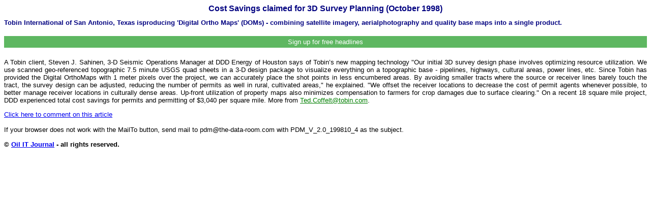

--- FILE ---
content_type: text/html; charset=UTF-8
request_url: https://oilit.com/HTML_Articles/1998_10_4.php
body_size: 4420
content:
<!DOCTYPE html PUBLIC "-//W3C//DTD HTML 4.0 Transitional//EN" >
<HTML><HEAD>
<META http-equiv="Content-Type" content="text/html; charset=utf-8">
<META name="Generator" content="TDR Autocoder"><META name="document-date" content="01 Oct 1998 00:00:00 GMT">
<meta name="viewport" content="width=device-width, initial-scale=1.0">
<TITLE>Cost Savings claimed for 3D Survey Planning (October 1998)</TITLE>
<link rel="stylesheet" type="text/css" href="../../2stylesheets/4builddoc.css">
</HEAD>
<BODY>
<h1>Cost Savings claimed for 3D Survey Planning (October 1998)</h1>
<h2>Tobin International of San Antonio, Texas isproducing 'Digital Ortho Maps' (DOMs) - combining satellite imagery, aerialphotography and quality base maps into a single product. <font face="Arial" size="2" color="#000000"></h2>
<HEAD>
<link target="Center_Upper" rel="stylesheet" type="text/css" href="../../2stylesheets/modalsignup.css">
</HEAD>
<!-- Button to open the modal -->
<button onclick="document.getElementById('id01').style.display='block'">Sign up for free headlines</button>

<!-- The Modal (contains the Sign Up form) -->
<div id="id01" class="modal">
  <span onclick="document.getElementById('id01').style.display='none'" class="close" title="Close Modal">Continue to website...</span>
  <!--<form class="modal-content" action="../../Signup/action_page.php">-->
	<form class="modal-content" method="POST" action="../../Signup/signupsendmail.php">
    <div class="container">
      <h1>Sign up for occasional emails and subscription information...</h1>
      <p>Please fill in this form to receive email heads-up for new content.</p>
      <hr>
      <label><b>Email</b></label>
      <input type="email" placeholder="Enter Email" name="email" required>
		<br>
      <label><b>First Name</b></label>
      <input type="text" placeholder="Enter First Name" name="firstname" required>
<br>
      <label><b>Second Name</b></label>
      <input type="text" placeholder="Enter Second Name" name="secondname" required>
<br>
		<label><b>Company</b></label>
      <input type="text" placeholder="Enter Company" name="company" required>
	<br>	
Write this number <b>19542</b> into the box below</b><label></label><input type="hidden" value="19542"name="myrn">		<!--<label><b>Your input</b></label>-->
		
		<input type="text" placeholder="Write here" name="yourrn" required>
	  
      <div class="clearfix">
        <button type="button" onclick="document.getElementById('id01').style.display='none'" class="cancelbtn">Cancel</button>
        <button type="submit" class="signup" value="submit">Sign Up</button>
      </div>
    </div>
  </form>
</div> </font> </p>
<p ALIGN="JUSTIFY">A Tobin client, Steven J. Sahinen, 3-D Seismic Operations Manager at
DDD Energy of Houston says of Tobin&#146;s new mapping technology &quot;Our initial 3D
survey design phase involves optimizing resource utilization. We use scanned
geo-referenced topographic 7.5 minute USGS quad sheets in a 3-D design package to
visualize everything on a topographic base - pipelines, highways, cultural areas, power
lines, etc. Since Tobin has provided the Digital OrthoMaps with 1 meter pixels over the
project, we can accurately place the shot points in less encumbered areas. By avoiding
smaller tracts where the source or receiver lines barely touch the tract, the survey
design can be adjusted, reducing the number of permits as well in rural, cultivated
areas,&quot; he explained. &quot;We offset the receiver locations to decrease the cost of
permit agents whenever possible, to better manage receiver locations in culturally dense
areas. Up-front utilization of property maps also minimizes compensation to farmers for
crop damages due to surface clearing.&quot; On a recent 18 square mile project, DDD
experienced total cost savings for permits and permitting of $3,040 per square mile. More
from <a HREF="mailto:Ted.Coffelt@tobin.com"><font COLOR="#007f00"><u>Ted.Coffelt@tobin.com</u></font></a>.</p>
<font face="Arial" size="2" color="#000000">
<p><a href="Mailto:PDM@the-data-room.com?subject=PDM_V_2.0_199810_4">Click here to comment
on this article</a><br>
<br>
If your browser does not work with the MailTo button, send mail to 
pdm@the-data-room.com with PDM_V_2.0_199810_4 as the subject. </p>
<p><p><b>&copy; <a href="https://oilit.com/">Oil IT Journal</a> - all rights reserved.</b></p></body></html>